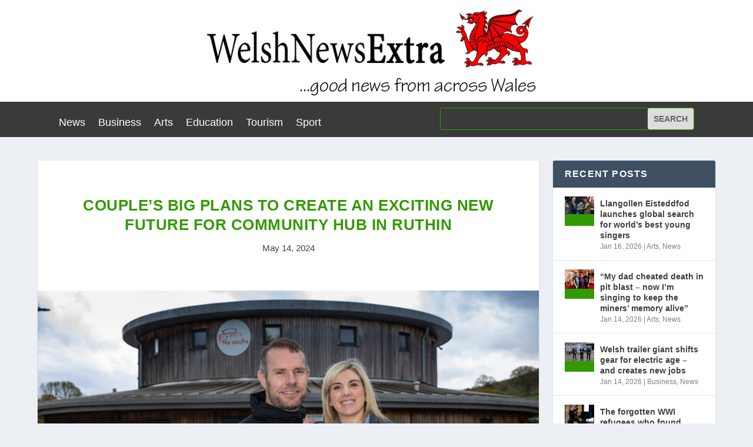

--- FILE ---
content_type: text/html; charset=UTF-8
request_url: https://www.welshnewsextra.com/couples-big-plans-to-create-an-exciting-new-future-for-community-hub-in-ruthin/
body_size: 12978
content:
<!DOCTYPE html>
<html lang="en-GB">
<head>
	<meta charset="UTF-8" />
			
	<meta http-equiv="X-UA-Compatible" content="IE=edge">
	<link rel="pingback" href="https://www.welshnewsextra.com/xmlrpc.php" />

		<!--[if lt IE 9]>
	<script src="https://www.welshnewsextra.com/wp-content/themes/Extra/scripts/ext/html5.js" type="text/javascript"></script>
	<![endif]-->

	<script type="text/javascript">
		document.documentElement.className = 'js';
	</script>
	
	<title>Couple’s big plans to create an exciting new future for community hub in Ruthin | Welsh News Extra</title>
<meta name='robots' content='max-image-preview:large' />
<link rel='dns-prefetch' href='//fonts.googleapis.com' />
<link rel='dns-prefetch' href='//s.w.org' />
<link rel="alternate" type="application/rss+xml" title="Welsh News Extra &raquo; Feed" href="https://www.welshnewsextra.com/feed/" />
<link rel="alternate" type="application/rss+xml" title="Welsh News Extra &raquo; Comments Feed" href="https://www.welshnewsextra.com/comments/feed/" />
		<!-- This site uses the Google Analytics by MonsterInsights plugin v8.10.1 - Using Analytics tracking - https://www.monsterinsights.com/ -->
		<!-- Note: MonsterInsights is not currently configured on this site. The site owner needs to authenticate with Google Analytics in the MonsterInsights settings panel. -->
					<!-- No UA code set -->
				<!-- / Google Analytics by MonsterInsights -->
		<script type="text/javascript">
window._wpemojiSettings = {"baseUrl":"https:\/\/s.w.org\/images\/core\/emoji\/13.1.0\/72x72\/","ext":".png","svgUrl":"https:\/\/s.w.org\/images\/core\/emoji\/13.1.0\/svg\/","svgExt":".svg","source":{"concatemoji":"https:\/\/www.welshnewsextra.com\/wp-includes\/js\/wp-emoji-release.min.js?ver=5.9.12"}};
/*! This file is auto-generated */
!function(e,a,t){var n,r,o,i=a.createElement("canvas"),p=i.getContext&&i.getContext("2d");function s(e,t){var a=String.fromCharCode;p.clearRect(0,0,i.width,i.height),p.fillText(a.apply(this,e),0,0);e=i.toDataURL();return p.clearRect(0,0,i.width,i.height),p.fillText(a.apply(this,t),0,0),e===i.toDataURL()}function c(e){var t=a.createElement("script");t.src=e,t.defer=t.type="text/javascript",a.getElementsByTagName("head")[0].appendChild(t)}for(o=Array("flag","emoji"),t.supports={everything:!0,everythingExceptFlag:!0},r=0;r<o.length;r++)t.supports[o[r]]=function(e){if(!p||!p.fillText)return!1;switch(p.textBaseline="top",p.font="600 32px Arial",e){case"flag":return s([127987,65039,8205,9895,65039],[127987,65039,8203,9895,65039])?!1:!s([55356,56826,55356,56819],[55356,56826,8203,55356,56819])&&!s([55356,57332,56128,56423,56128,56418,56128,56421,56128,56430,56128,56423,56128,56447],[55356,57332,8203,56128,56423,8203,56128,56418,8203,56128,56421,8203,56128,56430,8203,56128,56423,8203,56128,56447]);case"emoji":return!s([10084,65039,8205,55357,56613],[10084,65039,8203,55357,56613])}return!1}(o[r]),t.supports.everything=t.supports.everything&&t.supports[o[r]],"flag"!==o[r]&&(t.supports.everythingExceptFlag=t.supports.everythingExceptFlag&&t.supports[o[r]]);t.supports.everythingExceptFlag=t.supports.everythingExceptFlag&&!t.supports.flag,t.DOMReady=!1,t.readyCallback=function(){t.DOMReady=!0},t.supports.everything||(n=function(){t.readyCallback()},a.addEventListener?(a.addEventListener("DOMContentLoaded",n,!1),e.addEventListener("load",n,!1)):(e.attachEvent("onload",n),a.attachEvent("onreadystatechange",function(){"complete"===a.readyState&&t.readyCallback()})),(n=t.source||{}).concatemoji?c(n.concatemoji):n.wpemoji&&n.twemoji&&(c(n.twemoji),c(n.wpemoji)))}(window,document,window._wpemojiSettings);
</script>
<meta content="Extra v.4.14.7" name="generator"/><style type="text/css">
img.wp-smiley,
img.emoji {
	display: inline !important;
	border: none !important;
	box-shadow: none !important;
	height: 1em !important;
	width: 1em !important;
	margin: 0 0.07em !important;
	vertical-align: -0.1em !important;
	background: none !important;
	padding: 0 !important;
}
</style>
	<link rel='stylesheet' id='wp-block-library-css'  href='https://www.welshnewsextra.com/wp-includes/css/dist/block-library/style.min.css?ver=5.9.12' type='text/css' media='all' />
<link rel='stylesheet' id='wp-components-css'  href='https://www.welshnewsextra.com/wp-includes/css/dist/components/style.min.css?ver=5.9.12' type='text/css' media='all' />
<link rel='stylesheet' id='wp-block-editor-css'  href='https://www.welshnewsextra.com/wp-includes/css/dist/block-editor/style.min.css?ver=5.9.12' type='text/css' media='all' />
<link rel='stylesheet' id='wp-nux-css'  href='https://www.welshnewsextra.com/wp-includes/css/dist/nux/style.min.css?ver=5.9.12' type='text/css' media='all' />
<link rel='stylesheet' id='wp-reusable-blocks-css'  href='https://www.welshnewsextra.com/wp-includes/css/dist/reusable-blocks/style.min.css?ver=5.9.12' type='text/css' media='all' />
<link rel='stylesheet' id='wp-editor-css'  href='https://www.welshnewsextra.com/wp-includes/css/dist/editor/style.min.css?ver=5.9.12' type='text/css' media='all' />
<link rel='stylesheet' id='easy_image_gallery_block-cgb-style-css-css'  href='https://www.welshnewsextra.com/wp-content/plugins/easy-image-gallery/includes/gutenberg-block/dist/blocks.style.build.css?ver=5.9.12' type='text/css' media='all' />
<style id='global-styles-inline-css' type='text/css'>
body{--wp--preset--color--black: #000000;--wp--preset--color--cyan-bluish-gray: #abb8c3;--wp--preset--color--white: #ffffff;--wp--preset--color--pale-pink: #f78da7;--wp--preset--color--vivid-red: #cf2e2e;--wp--preset--color--luminous-vivid-orange: #ff6900;--wp--preset--color--luminous-vivid-amber: #fcb900;--wp--preset--color--light-green-cyan: #7bdcb5;--wp--preset--color--vivid-green-cyan: #00d084;--wp--preset--color--pale-cyan-blue: #8ed1fc;--wp--preset--color--vivid-cyan-blue: #0693e3;--wp--preset--color--vivid-purple: #9b51e0;--wp--preset--gradient--vivid-cyan-blue-to-vivid-purple: linear-gradient(135deg,rgba(6,147,227,1) 0%,rgb(155,81,224) 100%);--wp--preset--gradient--light-green-cyan-to-vivid-green-cyan: linear-gradient(135deg,rgb(122,220,180) 0%,rgb(0,208,130) 100%);--wp--preset--gradient--luminous-vivid-amber-to-luminous-vivid-orange: linear-gradient(135deg,rgba(252,185,0,1) 0%,rgba(255,105,0,1) 100%);--wp--preset--gradient--luminous-vivid-orange-to-vivid-red: linear-gradient(135deg,rgba(255,105,0,1) 0%,rgb(207,46,46) 100%);--wp--preset--gradient--very-light-gray-to-cyan-bluish-gray: linear-gradient(135deg,rgb(238,238,238) 0%,rgb(169,184,195) 100%);--wp--preset--gradient--cool-to-warm-spectrum: linear-gradient(135deg,rgb(74,234,220) 0%,rgb(151,120,209) 20%,rgb(207,42,186) 40%,rgb(238,44,130) 60%,rgb(251,105,98) 80%,rgb(254,248,76) 100%);--wp--preset--gradient--blush-light-purple: linear-gradient(135deg,rgb(255,206,236) 0%,rgb(152,150,240) 100%);--wp--preset--gradient--blush-bordeaux: linear-gradient(135deg,rgb(254,205,165) 0%,rgb(254,45,45) 50%,rgb(107,0,62) 100%);--wp--preset--gradient--luminous-dusk: linear-gradient(135deg,rgb(255,203,112) 0%,rgb(199,81,192) 50%,rgb(65,88,208) 100%);--wp--preset--gradient--pale-ocean: linear-gradient(135deg,rgb(255,245,203) 0%,rgb(182,227,212) 50%,rgb(51,167,181) 100%);--wp--preset--gradient--electric-grass: linear-gradient(135deg,rgb(202,248,128) 0%,rgb(113,206,126) 100%);--wp--preset--gradient--midnight: linear-gradient(135deg,rgb(2,3,129) 0%,rgb(40,116,252) 100%);--wp--preset--duotone--dark-grayscale: url('#wp-duotone-dark-grayscale');--wp--preset--duotone--grayscale: url('#wp-duotone-grayscale');--wp--preset--duotone--purple-yellow: url('#wp-duotone-purple-yellow');--wp--preset--duotone--blue-red: url('#wp-duotone-blue-red');--wp--preset--duotone--midnight: url('#wp-duotone-midnight');--wp--preset--duotone--magenta-yellow: url('#wp-duotone-magenta-yellow');--wp--preset--duotone--purple-green: url('#wp-duotone-purple-green');--wp--preset--duotone--blue-orange: url('#wp-duotone-blue-orange');--wp--preset--font-size--small: 13px;--wp--preset--font-size--medium: 20px;--wp--preset--font-size--large: 36px;--wp--preset--font-size--x-large: 42px;}.has-black-color{color: var(--wp--preset--color--black) !important;}.has-cyan-bluish-gray-color{color: var(--wp--preset--color--cyan-bluish-gray) !important;}.has-white-color{color: var(--wp--preset--color--white) !important;}.has-pale-pink-color{color: var(--wp--preset--color--pale-pink) !important;}.has-vivid-red-color{color: var(--wp--preset--color--vivid-red) !important;}.has-luminous-vivid-orange-color{color: var(--wp--preset--color--luminous-vivid-orange) !important;}.has-luminous-vivid-amber-color{color: var(--wp--preset--color--luminous-vivid-amber) !important;}.has-light-green-cyan-color{color: var(--wp--preset--color--light-green-cyan) !important;}.has-vivid-green-cyan-color{color: var(--wp--preset--color--vivid-green-cyan) !important;}.has-pale-cyan-blue-color{color: var(--wp--preset--color--pale-cyan-blue) !important;}.has-vivid-cyan-blue-color{color: var(--wp--preset--color--vivid-cyan-blue) !important;}.has-vivid-purple-color{color: var(--wp--preset--color--vivid-purple) !important;}.has-black-background-color{background-color: var(--wp--preset--color--black) !important;}.has-cyan-bluish-gray-background-color{background-color: var(--wp--preset--color--cyan-bluish-gray) !important;}.has-white-background-color{background-color: var(--wp--preset--color--white) !important;}.has-pale-pink-background-color{background-color: var(--wp--preset--color--pale-pink) !important;}.has-vivid-red-background-color{background-color: var(--wp--preset--color--vivid-red) !important;}.has-luminous-vivid-orange-background-color{background-color: var(--wp--preset--color--luminous-vivid-orange) !important;}.has-luminous-vivid-amber-background-color{background-color: var(--wp--preset--color--luminous-vivid-amber) !important;}.has-light-green-cyan-background-color{background-color: var(--wp--preset--color--light-green-cyan) !important;}.has-vivid-green-cyan-background-color{background-color: var(--wp--preset--color--vivid-green-cyan) !important;}.has-pale-cyan-blue-background-color{background-color: var(--wp--preset--color--pale-cyan-blue) !important;}.has-vivid-cyan-blue-background-color{background-color: var(--wp--preset--color--vivid-cyan-blue) !important;}.has-vivid-purple-background-color{background-color: var(--wp--preset--color--vivid-purple) !important;}.has-black-border-color{border-color: var(--wp--preset--color--black) !important;}.has-cyan-bluish-gray-border-color{border-color: var(--wp--preset--color--cyan-bluish-gray) !important;}.has-white-border-color{border-color: var(--wp--preset--color--white) !important;}.has-pale-pink-border-color{border-color: var(--wp--preset--color--pale-pink) !important;}.has-vivid-red-border-color{border-color: var(--wp--preset--color--vivid-red) !important;}.has-luminous-vivid-orange-border-color{border-color: var(--wp--preset--color--luminous-vivid-orange) !important;}.has-luminous-vivid-amber-border-color{border-color: var(--wp--preset--color--luminous-vivid-amber) !important;}.has-light-green-cyan-border-color{border-color: var(--wp--preset--color--light-green-cyan) !important;}.has-vivid-green-cyan-border-color{border-color: var(--wp--preset--color--vivid-green-cyan) !important;}.has-pale-cyan-blue-border-color{border-color: var(--wp--preset--color--pale-cyan-blue) !important;}.has-vivid-cyan-blue-border-color{border-color: var(--wp--preset--color--vivid-cyan-blue) !important;}.has-vivid-purple-border-color{border-color: var(--wp--preset--color--vivid-purple) !important;}.has-vivid-cyan-blue-to-vivid-purple-gradient-background{background: var(--wp--preset--gradient--vivid-cyan-blue-to-vivid-purple) !important;}.has-light-green-cyan-to-vivid-green-cyan-gradient-background{background: var(--wp--preset--gradient--light-green-cyan-to-vivid-green-cyan) !important;}.has-luminous-vivid-amber-to-luminous-vivid-orange-gradient-background{background: var(--wp--preset--gradient--luminous-vivid-amber-to-luminous-vivid-orange) !important;}.has-luminous-vivid-orange-to-vivid-red-gradient-background{background: var(--wp--preset--gradient--luminous-vivid-orange-to-vivid-red) !important;}.has-very-light-gray-to-cyan-bluish-gray-gradient-background{background: var(--wp--preset--gradient--very-light-gray-to-cyan-bluish-gray) !important;}.has-cool-to-warm-spectrum-gradient-background{background: var(--wp--preset--gradient--cool-to-warm-spectrum) !important;}.has-blush-light-purple-gradient-background{background: var(--wp--preset--gradient--blush-light-purple) !important;}.has-blush-bordeaux-gradient-background{background: var(--wp--preset--gradient--blush-bordeaux) !important;}.has-luminous-dusk-gradient-background{background: var(--wp--preset--gradient--luminous-dusk) !important;}.has-pale-ocean-gradient-background{background: var(--wp--preset--gradient--pale-ocean) !important;}.has-electric-grass-gradient-background{background: var(--wp--preset--gradient--electric-grass) !important;}.has-midnight-gradient-background{background: var(--wp--preset--gradient--midnight) !important;}.has-small-font-size{font-size: var(--wp--preset--font-size--small) !important;}.has-medium-font-size{font-size: var(--wp--preset--font-size--medium) !important;}.has-large-font-size{font-size: var(--wp--preset--font-size--large) !important;}.has-x-large-font-size{font-size: var(--wp--preset--font-size--x-large) !important;}
</style>
<link rel='stylesheet' id='contact-form-7-css'  href='https://www.welshnewsextra.com/wp-content/plugins/contact-form-7/includes/css/styles.css?ver=5.5.4' type='text/css' media='all' />
<link rel='stylesheet' id='gabfire-widget-css-css'  href='https://www.welshnewsextra.com/wp-content/plugins/gabfire-widget-pack/css/style.css?ver=5.9.12' type='text/css' media='all' />
<link rel='stylesheet' id='extra-fonts-css'  href='https://fonts.googleapis.com/css?family=Open+Sans:300italic,400italic,600italic,700italic,800italic,400,300,600,700,800&#038;subset=latin,latin-ext' type='text/css' media='all' />
<link rel='stylesheet' id='youtube-channel-gallery-css'  href='https://www.welshnewsextra.com/wp-content/plugins/youtube-channel-gallery/styles.css?ver=5.9.12' type='text/css' media='all' />
<link rel='stylesheet' id='jquery.magnific-popup-css'  href='https://www.welshnewsextra.com/wp-content/plugins/youtube-channel-gallery/magnific-popup.css?ver=5.9.12' type='text/css' media='all' />
<link rel='stylesheet' id='easy-image-gallery-css'  href='https://www.welshnewsextra.com/wp-content/plugins/easy-image-gallery/includes/css/easy-image-gallery.css?ver=1.2' type='text/css' media='screen' />
<link rel='stylesheet' id='pretty-photo-css'  href='https://www.welshnewsextra.com/wp-content/plugins/easy-image-gallery/includes/lib/prettyphoto/prettyPhoto.css?ver=1.2' type='text/css' media='screen' />
<link rel='stylesheet' id='extra-style-css'  href='https://www.welshnewsextra.com/wp-content/themes/Extra/style-static.min.css?ver=4.14.7' type='text/css' media='all' />
<script type='text/javascript' src='https://www.welshnewsextra.com/wp-includes/js/jquery/jquery.min.js?ver=3.6.0' id='jquery-core-js'></script>
<script type='text/javascript' src='https://www.welshnewsextra.com/wp-includes/js/jquery/jquery-migrate.min.js?ver=3.3.2' id='jquery-migrate-js'></script>
<link rel="https://api.w.org/" href="https://www.welshnewsextra.com/wp-json/" /><link rel="alternate" type="application/json" href="https://www.welshnewsextra.com/wp-json/wp/v2/posts/18987" /><link rel="EditURI" type="application/rsd+xml" title="RSD" href="https://www.welshnewsextra.com/xmlrpc.php?rsd" />
<link rel="wlwmanifest" type="application/wlwmanifest+xml" href="https://www.welshnewsextra.com/wp-includes/wlwmanifest.xml" /> 
<meta name="generator" content="WordPress 5.9.12" />
<link rel="canonical" href="https://www.welshnewsextra.com/couples-big-plans-to-create-an-exciting-new-future-for-community-hub-in-ruthin/" />
<link rel='shortlink' href='https://www.welshnewsextra.com/?p=18987' />
<link rel="alternate" type="application/json+oembed" href="https://www.welshnewsextra.com/wp-json/oembed/1.0/embed?url=https%3A%2F%2Fwww.welshnewsextra.com%2Fcouples-big-plans-to-create-an-exciting-new-future-for-community-hub-in-ruthin%2F" />
<link rel="alternate" type="text/xml+oembed" href="https://www.welshnewsextra.com/wp-json/oembed/1.0/embed?url=https%3A%2F%2Fwww.welshnewsextra.com%2Fcouples-big-plans-to-create-an-exciting-new-future-for-community-hub-in-ruthin%2F&#038;format=xml" />
<script>
jQuery(document).ready(function(){
jQuery("html").attr("xmlns:og","http://opengraphprotocol.org/schema/");
});
</script>
			<meta property="og:type" content="article" />
		<meta property="og:title" content="Couple’s big plans to create an exciting new future for community hub in Ruthin" />
		<meta property="og:site_name" content="Welsh News Extra" />
		<meta property='og:url' content="https://www.welshnewsextra.com/couples-big-plans-to-create-an-exciting-new-future-for-community-hub-in-ruthin/" />
		<meta name="og:author" content="Gareth" />
			<meta name="viewport" content="width=device-width, initial-scale=1.0, maximum-scale=1.0, user-scalable=1" /><style id="sccss">body,
button,
input,
select,
textarea {
	color: #404040;
	font-family: Arial, Helvetica, sans-serif;
	font-size: 16px;
	font-size: 1.6rem;
	line-height: 1.5;
}



.main-navigation {
    clear: both;
	display: block;
    float: left;
	width: 100%;
	font-family: Arial, Helvetica, sans-serif;
   
}



h1, h2, h3, h4, h5, h6 {
    clear: both;
    font-family: Arial, Helvetica, sans-serif;
}


.site-branding h1.site-title{
	margin: 0px 0px;
	font-size: 36px;
	font-weight: 700;
	text-transform: none;
}


.flex-caption h2{

	display: inline-block;
	padding: 10px 20px;
	color: #339900;
	font-size: 18px;
	text-transform: none;
	font-weight: 900;
	margin: 0px;

}



.pages-header h1{
	margin: 0px;
	font-size: 20px;
	color: #222;
	text-transform: none;
}



.entry-header .entry-meta{
	margin: 10px 0px 0px 0px;
	font-size: 12px;
	text-transform: none;
	color: #777;
}


ul.tabnav li{
	list-style: none;
	float: left;
	width: 33%;
	text-align: center;
	line-height: 50px;
	font-size: 14px;
	font-weight: 700;
	text-transform: none;
}





h1.widget-title, h3.sidetitl {
	background: #4B3F57;
    font-size: 14px;
 	color:#fff;
 	height: 50px;
 	font-weight: 900;
 	text-transform: none;
 	margin-bottom: 20px;
 	line-height: 50px;
 	padding-left: 20px;
}




ol.comment-list li .reply {
    color: #fff;
    font-size: 12px;
    position: absolute;
    right: 0px;
    top:15px;
    text-transform: none;
    background: #4b3f57;
    padding: 3px 10px;
    
}



h3.bothead{
    font-size: 16px;
    padding: 0px 0px;
	color:#eee;
	margin-bottom: 30px;
	text-transform: none;
	font-weight: 900;
		}


img {max-width:100%}

.main-menu {
    background: none repeat scroll 0 0 #53534c;
    height: 50px;
}


.main-navigation ul > li a:link, .main-navigation ul > li a:visited {
    color: #ffffff;
    padding: 14px 15px;
    font-family: Arial, Helvetica, sans-serif;
    font-size: 20px;
}



#bottom {
    background: none repeat scroll 0 0 #e2eef4;
    padding: 30px 0 40px;
}



.fcred, .fcred a {
    color: #53534c !important;
}


ul.tabnav li a{
	color: #afb0a9;
}

.tab-content {
    background: none repeat scroll 0 0 #e2eef4;
    padding: 0 0 0 5px;
}


.entry-header h1.entry-title {
    color: #339900;
    font-size: 30px;
    font-weight: 900;
    margin: 0;
}


.entry-header h1.entry-title a:link, .entry-header h1.entry-title a:visited {
    color: #339900;
}
</style><link rel="stylesheet" id="et-extra-customizer-global-cached-inline-styles" href="https://www.welshnewsextra.com/wp-content/et-cache/global/et-extra-customizer-global.min.css?ver=1768474590" /><link rel="stylesheet" id="et-core-unified-tb-16335-tb-16360-18987-cached-inline-styles" href="https://www.welshnewsextra.com/wp-content/et-cache/18987/et-core-unified-tb-16335-tb-16360-18987.min.css?ver=1768501222" /></head>
<body data-rsssl=1 class="post-template-default single single-post postid-18987 single-format-standard et-tb-has-template et-tb-has-header et-tb-has-footer do-etfw et_extra et_fixed_nav et_pb_gutters3 et_primary_nav_dropdown_animation_Default et_secondary_nav_dropdown_animation_Default with_sidebar with_sidebar_right et_includes_sidebar et-db">
	<svg xmlns="http://www.w3.org/2000/svg" viewBox="0 0 0 0" width="0" height="0" focusable="false" role="none" style="visibility: hidden; position: absolute; left: -9999px; overflow: hidden;" ><defs><filter id="wp-duotone-dark-grayscale"><feColorMatrix color-interpolation-filters="sRGB" type="matrix" values=" .299 .587 .114 0 0 .299 .587 .114 0 0 .299 .587 .114 0 0 .299 .587 .114 0 0 " /><feComponentTransfer color-interpolation-filters="sRGB" ><feFuncR type="table" tableValues="0 0.498039215686" /><feFuncG type="table" tableValues="0 0.498039215686" /><feFuncB type="table" tableValues="0 0.498039215686" /><feFuncA type="table" tableValues="1 1" /></feComponentTransfer><feComposite in2="SourceGraphic" operator="in" /></filter></defs></svg><svg xmlns="http://www.w3.org/2000/svg" viewBox="0 0 0 0" width="0" height="0" focusable="false" role="none" style="visibility: hidden; position: absolute; left: -9999px; overflow: hidden;" ><defs><filter id="wp-duotone-grayscale"><feColorMatrix color-interpolation-filters="sRGB" type="matrix" values=" .299 .587 .114 0 0 .299 .587 .114 0 0 .299 .587 .114 0 0 .299 .587 .114 0 0 " /><feComponentTransfer color-interpolation-filters="sRGB" ><feFuncR type="table" tableValues="0 1" /><feFuncG type="table" tableValues="0 1" /><feFuncB type="table" tableValues="0 1" /><feFuncA type="table" tableValues="1 1" /></feComponentTransfer><feComposite in2="SourceGraphic" operator="in" /></filter></defs></svg><svg xmlns="http://www.w3.org/2000/svg" viewBox="0 0 0 0" width="0" height="0" focusable="false" role="none" style="visibility: hidden; position: absolute; left: -9999px; overflow: hidden;" ><defs><filter id="wp-duotone-purple-yellow"><feColorMatrix color-interpolation-filters="sRGB" type="matrix" values=" .299 .587 .114 0 0 .299 .587 .114 0 0 .299 .587 .114 0 0 .299 .587 .114 0 0 " /><feComponentTransfer color-interpolation-filters="sRGB" ><feFuncR type="table" tableValues="0.549019607843 0.988235294118" /><feFuncG type="table" tableValues="0 1" /><feFuncB type="table" tableValues="0.717647058824 0.254901960784" /><feFuncA type="table" tableValues="1 1" /></feComponentTransfer><feComposite in2="SourceGraphic" operator="in" /></filter></defs></svg><svg xmlns="http://www.w3.org/2000/svg" viewBox="0 0 0 0" width="0" height="0" focusable="false" role="none" style="visibility: hidden; position: absolute; left: -9999px; overflow: hidden;" ><defs><filter id="wp-duotone-blue-red"><feColorMatrix color-interpolation-filters="sRGB" type="matrix" values=" .299 .587 .114 0 0 .299 .587 .114 0 0 .299 .587 .114 0 0 .299 .587 .114 0 0 " /><feComponentTransfer color-interpolation-filters="sRGB" ><feFuncR type="table" tableValues="0 1" /><feFuncG type="table" tableValues="0 0.278431372549" /><feFuncB type="table" tableValues="0.592156862745 0.278431372549" /><feFuncA type="table" tableValues="1 1" /></feComponentTransfer><feComposite in2="SourceGraphic" operator="in" /></filter></defs></svg><svg xmlns="http://www.w3.org/2000/svg" viewBox="0 0 0 0" width="0" height="0" focusable="false" role="none" style="visibility: hidden; position: absolute; left: -9999px; overflow: hidden;" ><defs><filter id="wp-duotone-midnight"><feColorMatrix color-interpolation-filters="sRGB" type="matrix" values=" .299 .587 .114 0 0 .299 .587 .114 0 0 .299 .587 .114 0 0 .299 .587 .114 0 0 " /><feComponentTransfer color-interpolation-filters="sRGB" ><feFuncR type="table" tableValues="0 0" /><feFuncG type="table" tableValues="0 0.647058823529" /><feFuncB type="table" tableValues="0 1" /><feFuncA type="table" tableValues="1 1" /></feComponentTransfer><feComposite in2="SourceGraphic" operator="in" /></filter></defs></svg><svg xmlns="http://www.w3.org/2000/svg" viewBox="0 0 0 0" width="0" height="0" focusable="false" role="none" style="visibility: hidden; position: absolute; left: -9999px; overflow: hidden;" ><defs><filter id="wp-duotone-magenta-yellow"><feColorMatrix color-interpolation-filters="sRGB" type="matrix" values=" .299 .587 .114 0 0 .299 .587 .114 0 0 .299 .587 .114 0 0 .299 .587 .114 0 0 " /><feComponentTransfer color-interpolation-filters="sRGB" ><feFuncR type="table" tableValues="0.780392156863 1" /><feFuncG type="table" tableValues="0 0.949019607843" /><feFuncB type="table" tableValues="0.352941176471 0.470588235294" /><feFuncA type="table" tableValues="1 1" /></feComponentTransfer><feComposite in2="SourceGraphic" operator="in" /></filter></defs></svg><svg xmlns="http://www.w3.org/2000/svg" viewBox="0 0 0 0" width="0" height="0" focusable="false" role="none" style="visibility: hidden; position: absolute; left: -9999px; overflow: hidden;" ><defs><filter id="wp-duotone-purple-green"><feColorMatrix color-interpolation-filters="sRGB" type="matrix" values=" .299 .587 .114 0 0 .299 .587 .114 0 0 .299 .587 .114 0 0 .299 .587 .114 0 0 " /><feComponentTransfer color-interpolation-filters="sRGB" ><feFuncR type="table" tableValues="0.650980392157 0.403921568627" /><feFuncG type="table" tableValues="0 1" /><feFuncB type="table" tableValues="0.447058823529 0.4" /><feFuncA type="table" tableValues="1 1" /></feComponentTransfer><feComposite in2="SourceGraphic" operator="in" /></filter></defs></svg><svg xmlns="http://www.w3.org/2000/svg" viewBox="0 0 0 0" width="0" height="0" focusable="false" role="none" style="visibility: hidden; position: absolute; left: -9999px; overflow: hidden;" ><defs><filter id="wp-duotone-blue-orange"><feColorMatrix color-interpolation-filters="sRGB" type="matrix" values=" .299 .587 .114 0 0 .299 .587 .114 0 0 .299 .587 .114 0 0 .299 .587 .114 0 0 " /><feComponentTransfer color-interpolation-filters="sRGB" ><feFuncR type="table" tableValues="0.0980392156863 1" /><feFuncG type="table" tableValues="0 0.662745098039" /><feFuncB type="table" tableValues="0.847058823529 0.419607843137" /><feFuncA type="table" tableValues="1 1" /></feComponentTransfer><feComposite in2="SourceGraphic" operator="in" /></filter></defs></svg><div id="page-container" class="page-container">
<div id="et-boc" class="et-boc">
			
		<header class="et-l et-l--header">
			<div class="et_builder_inner_content et_pb_gutters3">
		<div class="et_pb_section et_pb_section_0_tb_header et_section_regular" >
				
				
				
				
					<div class="et_pb_row et_pb_row_0_tb_header">
				<div class="et_pb_column et_pb_column_4_4 et_pb_column_0_tb_header  et_pb_css_mix_blend_mode_passthrough et-last-child">
				
				
				<div class="et_pb_module et_pb_image et_pb_image_0_tb_header">
				
				
				<a href="https://www.welshnewsextra.com/"><span class="et_pb_image_wrap "><img loading="lazy" width="600" height="173" src="https://www.welshnewsextra.com/wp-content/uploads/2014/11/logo10.png" alt="" title="logo10" srcset="https://www.welshnewsextra.com/wp-content/uploads/2014/11/logo10.png 600w, https://www.welshnewsextra.com/wp-content/uploads/2014/11/logo10-300x86.png 300w" sizes="(max-width: 600px) 100vw, 600px" class="wp-image-113" /></span></a>
			</div>
			</div>
				
				
			</div>
				
				
			</div><div class="et_pb_section et_pb_section_1_tb_header et_pb_with_background et_section_regular" >
				
				
				
				
					<div class="et_pb_row et_pb_row_1_tb_header et_pb_gutters1 et_pb_row--with-menu">
				<div class="et_pb_column et_pb_column_3_5 et_pb_column_1_tb_header  et_pb_css_mix_blend_mode_passthrough et_pb_column--with-menu">
				
				
				<div class="et_pb_module et_pb_menu et_pb_menu_0_tb_header et_pb_bg_layout_light  et_pb_text_align_left et_dropdown_animation_fade et_pb_menu--without-logo et_pb_menu--style-left_aligned">
					
					
					<div class="et_pb_menu_inner_container clearfix">
						
						<div class="et_pb_menu__wrap">
							<div class="et_pb_menu__menu">
								<nav class="et-menu-nav"><ul id="menu-homepage" class="et-menu nav"><li class="et_pb_menu_page_id-2 menu-item menu-item-type-taxonomy menu-item-object-category current-post-ancestor current-menu-parent current-post-parent menu-item-27"><a href="https://www.welshnewsextra.com/category/news/">News</a></li>
<li class="et_pb_menu_page_id-4 menu-item menu-item-type-taxonomy menu-item-object-category current-post-ancestor current-menu-parent current-post-parent menu-item-28"><a href="https://www.welshnewsextra.com/category/business/">Business</a></li>
<li class="et_pb_menu_page_id-3 menu-item menu-item-type-taxonomy menu-item-object-category menu-item-29"><a href="https://www.welshnewsextra.com/category/arts/">Arts</a></li>
<li class="et_pb_menu_page_id-7 menu-item menu-item-type-taxonomy menu-item-object-category menu-item-30"><a href="https://www.welshnewsextra.com/category/education/">Education</a></li>
<li class="et_pb_menu_page_id-6 menu-item menu-item-type-taxonomy menu-item-object-category menu-item-33"><a href="https://www.welshnewsextra.com/category/tourism/">Tourism</a></li>
<li class="et_pb_menu_page_id-8 menu-item menu-item-type-taxonomy menu-item-object-category menu-item-32"><a href="https://www.welshnewsextra.com/category/sport/">Sport</a></li>
</ul></nav>
							</div>
							
							
							<div class="et_mobile_nav_menu">
				<div class="mobile_nav closed">
					<span class="mobile_menu_bar"></span>
				</div>
			</div>
						</div>
						
					</div>
				</div>
			</div><div class="et_pb_column et_pb_column_2_5 et_pb_column_2_tb_header  et_pb_css_mix_blend_mode_passthrough et-last-child">
				
				
				<div class="et_pb_module et_pb_search et_pb_search_0_tb_header  et_pb_text_align_left et_pb_bg_layout_light">
				
				
				<form role="search" method="get" class="et_pb_searchform" action="https://www.welshnewsextra.com/">
					<div>
						<label class="screen-reader-text" for="s">Search for:</label>
						<input type="text" name="s" placeholder="" class="et_pb_s" />
						<input type="hidden" name="et_pb_searchform_submit" value="et_search_proccess" />
						
						<input type="hidden" name="et_pb_include_posts" value="yes" />
						<input type="hidden" name="et_pb_include_pages" value="yes" />
						<input type="submit" value="Search" class="et_pb_searchsubmit">
					</div>
				</form>
			</div>
			</div>
				
				
			</div>
				
				
			</div>		</div>
	</header>
	<div id="main-content">
		<div class="container">
		<div id="content-area" class="clearfix">
			<div class="et_pb_extra_column_main">
																<article id="post-18987" class="module single-post-module post-18987 post type-post status-publish format-standard has-post-thumbnail hentry category-business category-community category-news et-has-post-format-content et_post_format-et-post-format-standard">
														<div class="post-header">
								<h1 class="entry-title">Couple’s big plans to create an exciting new future for community hub in Ruthin</h1>
								<div class="post-meta vcard">
									<p><span class="updated">May 14, 2024</span></p>
								</div>
							</div>
							
														<div class="post-thumbnail header">
								<img src="https://www.welshnewsextra.com/wp-content/uploads/2024/05/30-4-24-the-centre1-1280x640.jpg" alt="Couple’s big plans to create an exciting new future for community hub in Ruthin" />							</div>
							
														
							<div class="post-wrap">
															<div class="post-content entry-content">
									<iframe src="https://www.facebook.com/plugins/like.php?locale=en_US&href=https%3A%2F%2Fwww.welshnewsextra.com%2Fcouples-big-plans-to-create-an-exciting-new-future-for-community-hub-in-ruthin%2F&amp;layout=standard&amp;show-faces=false&amp;width=450&amp;action=like&amp;colorscheme=light" scrolling="no" frameborder="0" allowTransparency="true" style="border:none; overflow:hidden; width:450px; height:50px"></iframe><br/><p>An all action husband and wife team are breathing new life into an important community hub in Ruthin.</p>
<p>Paul and Katie Edwards have big plans for their new business venture after taking over the tenancy of The Centre in the Llanfwrog area of the town.</p>
<p>The main building is at the heart of a sports complex which also includes football pitches, a golf driving range, footgolf, tennis courts and crown green bowling.</p>
<p>Personal trainer Paul has been holding fitness classes there for the past eight years.</p>
<p>He and Katie are now on a mission to reinvigorate The Centre after Covid caused a big downturn in its fortunes.</p>
<p>The couple, who have two children,  have received a ringing endorsement from the Pendine Arts and Community Trust (PACT) which was established to support arts and community activities by Mario Kreft MBE and his wife, Gill, the owners of the Pendine Park care organisation, who live down the road in Denbigh.</p>
<p>The site, including the building, is owned by a community interest company, the Llanfwrog Community Association, and leased to Denbighshire County Council, with the various sporting activities being operated by different tenants.</p>
<p>Paul said: “I was a bit sceptical when we were first offered the chance to take over the main hub of the site but, after thinking about it, I realised that we could hopefully unlock  the potential to develop The Centre to get the place buzzing again.</p>
<p>“We have a licensed bar and can provide catering so it’s perfect to hire for a whole range of functions, from Christenings, weddings, funeral teas and children’s parties, as well as classes of all descriptions.</p>
<p>“We’ve already got a new mother and toddler group meeting here every week and there is scope to develop the café here which can also be used by people taking part in the various sports happening on site.</p>
<p>“Part of our role is managing 16 allotments which are rented out annually to local gardeners of the public as well as the community garden that is open to the  public.</p>
<p>“As well as training around 40 individual clients, Paul has 200 or so people coming to his classes at The Centre every week.</p>
<p>“There are also meeting rooms and conferencing facilities upstairs so is a community hub in the true sense of word.</p>
<p>“We’re hugely grateful to Mario and Gill for supporting us and helping us to promote our venture via PACT.”</p>
<p>It was a sentiment endorsed by wife Katie, who works part time for a children’s mental health charity.</p>
<p>She said: “The Centre suffered quite a bit during Covid and I think things fell and people forgot what brilliant facilities we have here.</p>
<p>“We’re within walking distance from Ruthin and we have a woodland area and benches as well as the café which is currently unmanned most of the time with vending machines for drinks and snacks.</p>
<p>“There’s lots for all the family to do, including a little climbing frame and a play area for children, so you can come and have a picnic and meet your friends.</p>
<p>“We want to try to do some family fun evenings and things like that, provide some entertainment and get everyone down here.</p>
<p>“We just need to get The Centre back on the map so that people know we’re here.”</p>
<p>Rod Bowden, a trustee of the Llanfwrog Community Association, was delighted that Paul and Katie had taken over the tenancy of The Centre.</p>
<p>He said: “We got hammered during Covid and but for the grants from the local authority we would have gone under.</p>
<p>“But things are looking up and we’re delighted that Paul and Katie are now running The Centre and are bringing new ideas and energy to give it a sustainable future.</p>
<p>“There’s great potential here and this is a new beginning.”</p>
<p>Gill Kreft wished Paul and Katie all the best in getting the new venture off the ground.</p>
<p>She said: “Like Paul and Katie’s business, Pendine is very much a community focused organisation and what they are aiming to achieve here chimes perfectly with our ethos because health and wellbeing enriches lives.</p>
<p>“I am sure that, thanks to the verve, drive and commitment being shown by Paul and Katie, that The Centre will once again provide a heartbeat  for the whole community in this part of the Vale of Clwyd.”</p>
<p><strong>Anybody wanting to hire the centre should contact Paul and Katie by emailing them at  </strong><a href="mailto:theruthincentre@hotmail.com"><strong>theruthincentre@hotmail.com</strong></a> <strong>or by ringing them on 07900 977364</strong></p>
																	</div>
														</div>
														<div class="post-footer">
								<div class="social-icons ed-social-share-icons">
									<p class="share-title">Share:</p>
									
		
		
		
		
		
		
		
		
		
		<a href="http://www.facebook.com/sharer.php?u=https://www.welshnewsextra.com/couples-big-plans-to-create-an-exciting-new-future-for-community-hub-in-ruthin/&#038;t=Couple%E2%80%99s%20big%20plans%20to%20create%20an%20exciting%20new%20future%20for%20community%20hub%20in%20Ruthin" class="social-share-link" title="Share &quot;Couple’s big plans to create an exciting new future for community hub in Ruthin&quot; via Facebook" data-network-name="facebook" data-share-title="Couple’s big plans to create an exciting new future for community hub in Ruthin" data-share-url="https://www.welshnewsextra.com/couples-big-plans-to-create-an-exciting-new-future-for-community-hub-in-ruthin/">
				<span class="et-extra-icon et-extra-icon-facebook et-extra-icon-background-hover" ></span>
			</a><a href="http://twitter.com/intent/tweet?text=Couple%E2%80%99s%20big%20plans%20to%20create%20an%20exciting%20new%20future%20for%20community%20hub%20in%20Ruthin%20https://www.welshnewsextra.com/couples-big-plans-to-create-an-exciting-new-future-for-community-hub-in-ruthin/" class="social-share-link" title="Share &quot;Couple’s big plans to create an exciting new future for community hub in Ruthin&quot; via Twitter" data-network-name="twitter" data-share-title="Couple’s big plans to create an exciting new future for community hub in Ruthin" data-share-url="https://www.welshnewsextra.com/couples-big-plans-to-create-an-exciting-new-future-for-community-hub-in-ruthin/">
				<span class="et-extra-icon et-extra-icon-twitter et-extra-icon-background-hover" ></span>
			</a><a href="https://plus.google.com/share?url=https://www.welshnewsextra.com/couples-big-plans-to-create-an-exciting-new-future-for-community-hub-in-ruthin/&#038;t=Couple%E2%80%99s%20big%20plans%20to%20create%20an%20exciting%20new%20future%20for%20community%20hub%20in%20Ruthin" class="social-share-link" title="Share &quot;Couple’s big plans to create an exciting new future for community hub in Ruthin&quot; via Google +" data-network-name="googleplus" data-share-title="Couple’s big plans to create an exciting new future for community hub in Ruthin" data-share-url="https://www.welshnewsextra.com/couples-big-plans-to-create-an-exciting-new-future-for-community-hub-in-ruthin/">
				<span class="et-extra-icon et-extra-icon-googleplus et-extra-icon-background-hover" ></span>
			</a><a href="https://www.tumblr.com/share?v=3&#038;u=https://www.welshnewsextra.com/couples-big-plans-to-create-an-exciting-new-future-for-community-hub-in-ruthin/&#038;t=Couple%E2%80%99s%20big%20plans%20to%20create%20an%20exciting%20new%20future%20for%20community%20hub%20in%20Ruthin" class="social-share-link" title="Share &quot;Couple’s big plans to create an exciting new future for community hub in Ruthin&quot; via Tumblr" data-network-name="tumblr" data-share-title="Couple’s big plans to create an exciting new future for community hub in Ruthin" data-share-url="https://www.welshnewsextra.com/couples-big-plans-to-create-an-exciting-new-future-for-community-hub-in-ruthin/">
				<span class="et-extra-icon et-extra-icon-tumblr et-extra-icon-background-hover" ></span>
			</a><a href="http://www.pinterest.com/pin/create/button/?url=https://www.welshnewsextra.com/couples-big-plans-to-create-an-exciting-new-future-for-community-hub-in-ruthin/&#038;description=Couple%E2%80%99s%20big%20plans%20to%20create%20an%20exciting%20new%20future%20for%20community%20hub%20in%20Ruthin&#038;media=https://www.welshnewsextra.com/wp-content/uploads/2024/05/30-4-24-the-centre1-150x150.jpg" class="social-share-link" title="Share &quot;Couple’s big plans to create an exciting new future for community hub in Ruthin&quot; via Pinterest" data-network-name="pinterest" data-share-title="Couple’s big plans to create an exciting new future for community hub in Ruthin" data-share-url="https://www.welshnewsextra.com/couples-big-plans-to-create-an-exciting-new-future-for-community-hub-in-ruthin/">
				<span class="et-extra-icon et-extra-icon-pinterest et-extra-icon-background-hover" ></span>
			</a><a href="http://www.linkedin.com/shareArticle?mini=true&#038;url=https://www.welshnewsextra.com/couples-big-plans-to-create-an-exciting-new-future-for-community-hub-in-ruthin/&#038;title=Couple%E2%80%99s%20big%20plans%20to%20create%20an%20exciting%20new%20future%20for%20community%20hub%20in%20Ruthin" class="social-share-link" title="Share &quot;Couple’s big plans to create an exciting new future for community hub in Ruthin&quot; via LinkedIn" data-network-name="linkedin" data-share-title="Couple’s big plans to create an exciting new future for community hub in Ruthin" data-share-url="https://www.welshnewsextra.com/couples-big-plans-to-create-an-exciting-new-future-for-community-hub-in-ruthin/">
				<span class="et-extra-icon et-extra-icon-linkedin et-extra-icon-background-hover" ></span>
			</a><a href="https://bufferapp.com/add?url=https://www.welshnewsextra.com/couples-big-plans-to-create-an-exciting-new-future-for-community-hub-in-ruthin/&#038;title=Couple%E2%80%99s%20big%20plans%20to%20create%20an%20exciting%20new%20future%20for%20community%20hub%20in%20Ruthin" class="social-share-link" title="Share &quot;Couple’s big plans to create an exciting new future for community hub in Ruthin&quot; via Buffer" data-network-name="buffer" data-share-title="Couple’s big plans to create an exciting new future for community hub in Ruthin" data-share-url="https://www.welshnewsextra.com/couples-big-plans-to-create-an-exciting-new-future-for-community-hub-in-ruthin/">
				<span class="et-extra-icon et-extra-icon-buffer et-extra-icon-background-hover" ></span>
			</a><a href="http://www.stumbleupon.com/badge?url=https://www.welshnewsextra.com/couples-big-plans-to-create-an-exciting-new-future-for-community-hub-in-ruthin/&#038;title=Couple%E2%80%99s%20big%20plans%20to%20create%20an%20exciting%20new%20future%20for%20community%20hub%20in%20Ruthin" class="social-share-link" title="Share &quot;Couple’s big plans to create an exciting new future for community hub in Ruthin&quot; via Stumbleupon" data-network-name="stumbleupon" data-share-title="Couple’s big plans to create an exciting new future for community hub in Ruthin" data-share-url="https://www.welshnewsextra.com/couples-big-plans-to-create-an-exciting-new-future-for-community-hub-in-ruthin/">
				<span class="et-extra-icon et-extra-icon-stumbleupon et-extra-icon-background-hover" ></span>
			</a><a href="#" class="social-share-link" title="Share &quot;Couple’s big plans to create an exciting new future for community hub in Ruthin&quot; via Email" data-network-name="basic_email" data-share-title="Couple’s big plans to create an exciting new future for community hub in Ruthin" data-share-url="https://www.welshnewsextra.com/couples-big-plans-to-create-an-exciting-new-future-for-community-hub-in-ruthin/">
				<span class="et-extra-icon et-extra-icon-basic_email et-extra-icon-background-hover" ></span>
			</a><a href="#" class="social-share-link" title="Share &quot;Couple’s big plans to create an exciting new future for community hub in Ruthin&quot; via Print" data-network-name="basic_print" data-share-title="Couple’s big plans to create an exciting new future for community hub in Ruthin" data-share-url="https://www.welshnewsextra.com/couples-big-plans-to-create-an-exciting-new-future-for-community-hub-in-ruthin/">
				<span class="et-extra-icon et-extra-icon-basic_print et-extra-icon-background-hover" ></span>
			</a>								</div>
																<style type="text/css" id="rating-stars">
									.post-footer .rating-stars #rated-stars img.star-on,
									.post-footer .rating-stars #rating-stars img.star-on {
										background-color: #8e6ecf;
									}
								</style>
							</div>

																				</article>

						<nav class="post-nav">
							<div class="nav-links clearfix">
								<div class="nav-link nav-link-prev">
									<a href="https://www.welshnewsextra.com/sweet-taste-of-success-for-welsh-honey-and-rosemary-pork-burger-thats-crowned-the-best-in-britain/" rel="prev"><span class="button">Previous</span><span class="title">Sweet taste of success for Welsh honey and rosemary pork burger that’s crowned the best in Britain</span></a>								</div>
								<div class="nav-link nav-link-next">
									<a href="https://www.welshnewsextra.com/film-star-rhys-ifans-and-weather-presenter-derek-brockway-salute-pioneering-music-project-transforming-childrens-lives/" rel="next"><span class="button">Next</span><span class="title">Film star Rhys Ifans and weather presenter Derek Brockway salute pioneering music project transforming children’s lives</span></a>								</div>
							</div>
						</nav>
						
												<div class="et_extra_other_module related-posts">
							<div class="related-posts-header">
								<h3>Related Posts</h3>
							</div>
							<div class="related-posts-content clearfix">
																<div class="related-post">
									<div class="featured-image"><a href="https://www.welshnewsextra.com/ladies-and-gents-take-to-the-road-to-raise-funds-for-health-charities/" title="Ladies and gents take to the road to raise funds for health charities" class="post-thumbnail">
				<img src="https://www.welshnewsextra.com/wp-content/uploads/2017/09/Terry.jpg" alt="Ladies and gents take to the road to raise funds for health charities" /><span class="et_pb_extra_overlay"></span>
			</a></div>
									<h4 class="title"><a href="https://www.welshnewsextra.com/ladies-and-gents-take-to-the-road-to-raise-funds-for-health-charities/">Ladies and gents take to the road to raise funds for health charities</a></h4>
									<p class="date"><span class="updated">September 20, 2017</span></p>
								</div>
																<div class="related-post">
									<div class="featured-image"><a href="https://www.welshnewsextra.com/racing-is-in-the-blood-for-engineer-jamie-who-is-gearing-up-for-the-new-season/" title="Racing is in the blood for engineer Jamie who is gearing up for the new season" class="post-thumbnail">
				<img src="https://www.welshnewsextra.com/wp-content/uploads/2017/11/1910TDC-Buggy03.jpg" alt="Racing is in the blood for engineer Jamie who is gearing up for the new season" /><span class="et_pb_extra_overlay"></span>
			</a></div>
									<h4 class="title"><a href="https://www.welshnewsextra.com/racing-is-in-the-blood-for-engineer-jamie-who-is-gearing-up-for-the-new-season/">Racing is in the blood for engineer Jamie who is gearing up for the new season</a></h4>
									<p class="date"><span class="updated">November 17, 2017</span></p>
								</div>
																<div class="related-post">
									<div class="featured-image"><a href="https://www.welshnewsextra.com/ali-shrugs-off-fear-of-heights-and-dedicates-wing-walk-to-brave-cousin-weeksy/" title="Ali shrugs off fear of heights and dedicates wing walk to brave cousin, Weeksy" class="post-thumbnail">
				<img src="https://www.welshnewsextra.com/wp-content/uploads/2021/08/image14-151-440x264.jpg" alt="Ali shrugs off fear of heights and dedicates wing walk to brave cousin, Weeksy" /><span class="et_pb_extra_overlay"></span>
			</a></div>
									<h4 class="title"><a href="https://www.welshnewsextra.com/ali-shrugs-off-fear-of-heights-and-dedicates-wing-walk-to-brave-cousin-weeksy/">Ali shrugs off fear of heights and dedicates wing walk to brave cousin, Weeksy</a></h4>
									<p class="date"><span class="updated">August 12, 2021</span></p>
								</div>
																<div class="related-post">
									<div class="featured-image"><a href="https://www.welshnewsextra.com/one-in-a-million-nurse-maggie-vows-to-carry-on-after-reaching-70/" title="“One in a million nurse” Maggie vows to carry on after reaching 70" class="post-thumbnail">
				<img src="https://www.welshnewsextra.com/wp-content/uploads/2023/01/14-12-22-Maggie-Langford.-1-440x264.jpg" alt="“One in a million nurse” Maggie vows to carry on after reaching 70" /><span class="et_pb_extra_overlay"></span>
			</a></div>
									<h4 class="title"><a href="https://www.welshnewsextra.com/one-in-a-million-nurse-maggie-vows-to-carry-on-after-reaching-70/">“One in a million nurse” Maggie vows to carry on after reaching 70</a></h4>
									<p class="date"><span class="updated">January 10, 2023</span></p>
								</div>
																							</div>
						</div>
										
							</div><!-- /.et_pb_extra_column.et_pb_extra_column_main -->

			<div class="et_pb_extra_column_sidebar">
			<div id="et-recent-posts-2" class="et_pb_widget widget_et_recent_entries">		<h4 class="widgettitle">Recent Posts</h4>		<ul class="widget_list">
					<li>
									<a href="https://www.welshnewsextra.com/llangollen-eisteddfod-launches-global-search-for-worlds-best-young-singers-2/" title="Llangollen Eisteddfod launches global search for world&#8217;s best young singers" class="widget_list_thumbnail">
				<img src="https://www.welshnewsextra.com/wp-content/uploads/2026/01/Pendine-Voice-of-the-Future-11-scaled.jpg" alt="Llangollen Eisteddfod launches global search for world&#8217;s best young singers" />
			</a>								<div class="post_info">
					<a href="https://www.welshnewsextra.com/llangollen-eisteddfod-launches-global-search-for-worlds-best-young-singers-2/" class="title">Llangollen Eisteddfod launches global search for world&#8217;s best young singers</a>
										<div class="post-meta">
						<span class="updated">Jan 16, 2026</span> | <a href="https://www.welshnewsextra.com/category/arts/" rel="tag">Arts</a>, <a href="https://www.welshnewsextra.com/category/news/" rel="tag">News</a>					</div>
				</div>
			</li>
					<li>
									<a href="https://www.welshnewsextra.com/my-dad-cheated-death-in-pit-blast-now-im-singing-to-keep-the-miners-memory-alive/" title="“My dad cheated death in pit blast – now I’m singing to keep the miners’ memory alive”" class="widget_list_thumbnail">
				<img src="https://www.welshnewsextra.com/wp-content/uploads/2026/01/Gresford-Gillian-3.jpg" alt="“My dad cheated death in pit blast – now I’m singing to keep the miners’ memory alive”" />
			</a>								<div class="post_info">
					<a href="https://www.welshnewsextra.com/my-dad-cheated-death-in-pit-blast-now-im-singing-to-keep-the-miners-memory-alive/" class="title">“My dad cheated death in pit blast – now I’m singing to keep the miners’ memory alive”</a>
										<div class="post-meta">
						<span class="updated">Jan 14, 2026</span> | <a href="https://www.welshnewsextra.com/category/arts/" rel="tag">Arts</a>, <a href="https://www.welshnewsextra.com/category/news/" rel="tag">News</a>					</div>
				</div>
			</li>
					<li>
									<a href="https://www.welshnewsextra.com/welsh-trailer-giant-shifts-gear-for-electric-age-and-creates-new-jobs/" title="Welsh trailer giant shifts gear for electric age – and creates new jobs" class="widget_list_thumbnail">
				<img src="https://www.welshnewsextra.com/wp-content/uploads/2026/01/IWT-Cynwyd-Tow-Max-5.jpg" alt="Welsh trailer giant shifts gear for electric age – and creates new jobs" />
			</a>								<div class="post_info">
					<a href="https://www.welshnewsextra.com/welsh-trailer-giant-shifts-gear-for-electric-age-and-creates-new-jobs/" class="title">Welsh trailer giant shifts gear for electric age – and creates new jobs</a>
										<div class="post-meta">
						<span class="updated">Jan 14, 2026</span> | <a href="https://www.welshnewsextra.com/category/business/" rel="tag">Business</a>, <a href="https://www.welshnewsextra.com/category/news/" rel="tag">News</a>					</div>
				</div>
			</li>
					<li>
									<a href="https://www.welshnewsextra.com/the-forgotten-wwi-refugees-who-found-hope-in-a-welsh-chapel-and-the-pianist-bringing-their-story-back-to-life/" title="The forgotten WWI refugees who found hope in a Welsh chapel – and the pianist bringing their story back to life" class="widget_list_thumbnail">
				<img src="https://www.welshnewsextra.com/wp-content/uploads/2026/01/Llyr-Williams-Philipp-Schmidli-04.jpg" alt="The forgotten WWI refugees who found hope in a Welsh chapel – and the pianist bringing their story back to life" />
			</a>								<div class="post_info">
					<a href="https://www.welshnewsextra.com/the-forgotten-wwi-refugees-who-found-hope-in-a-welsh-chapel-and-the-pianist-bringing-their-story-back-to-life/" class="title">The forgotten WWI refugees who found hope in a Welsh chapel – and the pianist bringing their story back to life</a>
										<div class="post-meta">
						<span class="updated">Jan 14, 2026</span> | <a href="https://www.welshnewsextra.com/category/arts/" rel="tag">Arts</a>, <a href="https://www.welshnewsextra.com/category/news/" rel="tag">News</a>					</div>
				</div>
			</li>
					<li>
									<a href="https://www.welshnewsextra.com/nominate-your-care-stars-sir-bryn-launches-hunt-for-wales-hidden-heroes/" title="“Nominate your care stars”: Sir Bryn launches hunt for Wales’ hidden heroes" class="widget_list_thumbnail">
				<img src="https://www.welshnewsextra.com/wp-content/uploads/2026/01/0707LIMEC495-1-150x150.jpg" alt="“Nominate your care stars”: Sir Bryn launches hunt for Wales’ hidden heroes" />
			</a>								<div class="post_info">
					<a href="https://www.welshnewsextra.com/nominate-your-care-stars-sir-bryn-launches-hunt-for-wales-hidden-heroes/" class="title">“Nominate your care stars”: Sir Bryn launches hunt for Wales’ hidden heroes</a>
										<div class="post-meta">
						<span class="updated">Jan 7, 2026</span> | <a href="https://www.welshnewsextra.com/category/featured/" rel="tag">Featured</a>, <a href="https://www.welshnewsextra.com/category/health/" rel="tag">Health</a>, <a href="https://www.welshnewsextra.com/category/news/" rel="tag">News</a>					</div>
				</div>
			</li>
						</ul>
		</div> <!-- end .et_pb_widget --><div id="categories-2" class="et_pb_widget widget_categories"><h4 class="widgettitle">Categories</h4>
			<ul>
					<li class="cat-item cat-item-3"><a href="https://www.welshnewsextra.com/category/arts/">Arts</a> (596)
</li>
	<li class="cat-item cat-item-4"><a href="https://www.welshnewsextra.com/category/business/">Business</a> (1,847)
</li>
	<li class="cat-item cat-item-13"><a href="https://www.welshnewsextra.com/category/charity/">Charity</a> (515)
</li>
	<li class="cat-item cat-item-12"><a href="https://www.welshnewsextra.com/category/community/">Community</a> (2,198)
</li>
	<li class="cat-item cat-item-7"><a href="https://www.welshnewsextra.com/category/education/">Education</a> (262)
</li>
	<li class="cat-item cat-item-11"><a href="https://www.welshnewsextra.com/category/entertainment/">Entertainment</a> (514)
</li>
	<li class="cat-item cat-item-14"><a href="https://www.welshnewsextra.com/category/environment/">Environment</a> (140)
</li>
	<li class="cat-item cat-item-10"><a href="https://www.welshnewsextra.com/category/featured/">Featured</a> (2,257)
</li>
	<li class="cat-item cat-item-17"><a href="https://www.welshnewsextra.com/category/food/">Food</a> (415)
</li>
	<li class="cat-item cat-item-15"><a href="https://www.welshnewsextra.com/category/health/">Health</a> (1,499)
</li>
	<li class="cat-item cat-item-16"><a href="https://www.welshnewsextra.com/category/history/">History</a> (118)
</li>
	<li class="cat-item cat-item-2"><a href="https://www.welshnewsextra.com/category/news/">News</a> (4,709)
</li>
	<li class="cat-item cat-item-8"><a href="https://www.welshnewsextra.com/category/sport/">Sport</a> (274)
</li>
	<li class="cat-item cat-item-18"><a href="https://www.welshnewsextra.com/category/technology/">technology</a> (323)
</li>
	<li class="cat-item cat-item-6"><a href="https://www.welshnewsextra.com/category/tourism/">Tourism</a> (173)
</li>
	<li class="cat-item cat-item-19"><a href="https://www.welshnewsextra.com/category/young-people/">Young people</a> (390)
</li>
			</ul>

			</div> <!-- end .et_pb_widget --><div id="archives-2" class="et_pb_widget widget_archive"><h4 class="widgettitle">Archives</h4>
			<ul>
					<li><a href='https://www.welshnewsextra.com/2026/01/'>January 2026</a></li>
	<li><a href='https://www.welshnewsextra.com/2025/12/'>December 2025</a></li>
	<li><a href='https://www.welshnewsextra.com/2025/11/'>November 2025</a></li>
	<li><a href='https://www.welshnewsextra.com/2025/10/'>October 2025</a></li>
	<li><a href='https://www.welshnewsextra.com/2025/09/'>September 2025</a></li>
	<li><a href='https://www.welshnewsextra.com/2025/08/'>August 2025</a></li>
	<li><a href='https://www.welshnewsextra.com/2025/07/'>July 2025</a></li>
	<li><a href='https://www.welshnewsextra.com/2025/06/'>June 2025</a></li>
	<li><a href='https://www.welshnewsextra.com/2025/05/'>May 2025</a></li>
	<li><a href='https://www.welshnewsextra.com/2025/04/'>April 2025</a></li>
	<li><a href='https://www.welshnewsextra.com/2025/03/'>March 2025</a></li>
	<li><a href='https://www.welshnewsextra.com/2025/02/'>February 2025</a></li>
	<li><a href='https://www.welshnewsextra.com/2025/01/'>January 2025</a></li>
	<li><a href='https://www.welshnewsextra.com/2024/12/'>December 2024</a></li>
	<li><a href='https://www.welshnewsextra.com/2024/11/'>November 2024</a></li>
	<li><a href='https://www.welshnewsextra.com/2024/10/'>October 2024</a></li>
	<li><a href='https://www.welshnewsextra.com/2024/09/'>September 2024</a></li>
	<li><a href='https://www.welshnewsextra.com/2024/08/'>August 2024</a></li>
	<li><a href='https://www.welshnewsextra.com/2024/07/'>July 2024</a></li>
	<li><a href='https://www.welshnewsextra.com/2024/06/'>June 2024</a></li>
	<li><a href='https://www.welshnewsextra.com/2024/05/'>May 2024</a></li>
	<li><a href='https://www.welshnewsextra.com/2024/04/'>April 2024</a></li>
	<li><a href='https://www.welshnewsextra.com/2024/03/'>March 2024</a></li>
	<li><a href='https://www.welshnewsextra.com/2024/02/'>February 2024</a></li>
	<li><a href='https://www.welshnewsextra.com/2024/01/'>January 2024</a></li>
	<li><a href='https://www.welshnewsextra.com/2023/12/'>December 2023</a></li>
	<li><a href='https://www.welshnewsextra.com/2023/11/'>November 2023</a></li>
	<li><a href='https://www.welshnewsextra.com/2023/10/'>October 2023</a></li>
	<li><a href='https://www.welshnewsextra.com/2023/09/'>September 2023</a></li>
	<li><a href='https://www.welshnewsextra.com/2023/08/'>August 2023</a></li>
	<li><a href='https://www.welshnewsextra.com/2023/07/'>July 2023</a></li>
	<li><a href='https://www.welshnewsextra.com/2023/06/'>June 2023</a></li>
	<li><a href='https://www.welshnewsextra.com/2023/05/'>May 2023</a></li>
	<li><a href='https://www.welshnewsextra.com/2023/04/'>April 2023</a></li>
	<li><a href='https://www.welshnewsextra.com/2023/03/'>March 2023</a></li>
	<li><a href='https://www.welshnewsextra.com/2023/02/'>February 2023</a></li>
	<li><a href='https://www.welshnewsextra.com/2023/01/'>January 2023</a></li>
	<li><a href='https://www.welshnewsextra.com/2022/12/'>December 2022</a></li>
	<li><a href='https://www.welshnewsextra.com/2022/11/'>November 2022</a></li>
	<li><a href='https://www.welshnewsextra.com/2022/10/'>October 2022</a></li>
	<li><a href='https://www.welshnewsextra.com/2022/09/'>September 2022</a></li>
	<li><a href='https://www.welshnewsextra.com/2022/08/'>August 2022</a></li>
	<li><a href='https://www.welshnewsextra.com/2022/07/'>July 2022</a></li>
	<li><a href='https://www.welshnewsextra.com/2022/06/'>June 2022</a></li>
	<li><a href='https://www.welshnewsextra.com/2022/05/'>May 2022</a></li>
	<li><a href='https://www.welshnewsextra.com/2022/04/'>April 2022</a></li>
	<li><a href='https://www.welshnewsextra.com/2022/03/'>March 2022</a></li>
	<li><a href='https://www.welshnewsextra.com/2022/02/'>February 2022</a></li>
	<li><a href='https://www.welshnewsextra.com/2022/01/'>January 2022</a></li>
	<li><a href='https://www.welshnewsextra.com/2021/12/'>December 2021</a></li>
	<li><a href='https://www.welshnewsextra.com/2021/11/'>November 2021</a></li>
	<li><a href='https://www.welshnewsextra.com/2021/10/'>October 2021</a></li>
	<li><a href='https://www.welshnewsextra.com/2021/09/'>September 2021</a></li>
	<li><a href='https://www.welshnewsextra.com/2021/08/'>August 2021</a></li>
	<li><a href='https://www.welshnewsextra.com/2021/07/'>July 2021</a></li>
	<li><a href='https://www.welshnewsextra.com/2021/06/'>June 2021</a></li>
	<li><a href='https://www.welshnewsextra.com/2021/05/'>May 2021</a></li>
	<li><a href='https://www.welshnewsextra.com/2021/04/'>April 2021</a></li>
	<li><a href='https://www.welshnewsextra.com/2021/03/'>March 2021</a></li>
	<li><a href='https://www.welshnewsextra.com/2021/02/'>February 2021</a></li>
	<li><a href='https://www.welshnewsextra.com/2021/01/'>January 2021</a></li>
	<li><a href='https://www.welshnewsextra.com/2020/12/'>December 2020</a></li>
	<li><a href='https://www.welshnewsextra.com/2020/11/'>November 2020</a></li>
	<li><a href='https://www.welshnewsextra.com/2020/10/'>October 2020</a></li>
	<li><a href='https://www.welshnewsextra.com/2020/09/'>September 2020</a></li>
	<li><a href='https://www.welshnewsextra.com/2020/08/'>August 2020</a></li>
	<li><a href='https://www.welshnewsextra.com/2020/07/'>July 2020</a></li>
	<li><a href='https://www.welshnewsextra.com/2020/06/'>June 2020</a></li>
	<li><a href='https://www.welshnewsextra.com/2020/05/'>May 2020</a></li>
	<li><a href='https://www.welshnewsextra.com/2020/04/'>April 2020</a></li>
	<li><a href='https://www.welshnewsextra.com/2020/03/'>March 2020</a></li>
	<li><a href='https://www.welshnewsextra.com/2020/02/'>February 2020</a></li>
	<li><a href='https://www.welshnewsextra.com/2020/01/'>January 2020</a></li>
	<li><a href='https://www.welshnewsextra.com/2019/12/'>December 2019</a></li>
	<li><a href='https://www.welshnewsextra.com/2019/11/'>November 2019</a></li>
	<li><a href='https://www.welshnewsextra.com/2019/10/'>October 2019</a></li>
	<li><a href='https://www.welshnewsextra.com/2019/09/'>September 2019</a></li>
	<li><a href='https://www.welshnewsextra.com/2019/08/'>August 2019</a></li>
	<li><a href='https://www.welshnewsextra.com/2019/07/'>July 2019</a></li>
	<li><a href='https://www.welshnewsextra.com/2019/06/'>June 2019</a></li>
	<li><a href='https://www.welshnewsextra.com/2019/05/'>May 2019</a></li>
	<li><a href='https://www.welshnewsextra.com/2019/04/'>April 2019</a></li>
	<li><a href='https://www.welshnewsextra.com/2019/03/'>March 2019</a></li>
	<li><a href='https://www.welshnewsextra.com/2019/02/'>February 2019</a></li>
	<li><a href='https://www.welshnewsextra.com/2019/01/'>January 2019</a></li>
	<li><a href='https://www.welshnewsextra.com/2018/12/'>December 2018</a></li>
	<li><a href='https://www.welshnewsextra.com/2018/11/'>November 2018</a></li>
	<li><a href='https://www.welshnewsextra.com/2018/10/'>October 2018</a></li>
	<li><a href='https://www.welshnewsextra.com/2018/09/'>September 2018</a></li>
	<li><a href='https://www.welshnewsextra.com/2018/08/'>August 2018</a></li>
	<li><a href='https://www.welshnewsextra.com/2018/07/'>July 2018</a></li>
	<li><a href='https://www.welshnewsextra.com/2018/06/'>June 2018</a></li>
	<li><a href='https://www.welshnewsextra.com/2018/05/'>May 2018</a></li>
	<li><a href='https://www.welshnewsextra.com/2018/04/'>April 2018</a></li>
	<li><a href='https://www.welshnewsextra.com/2018/03/'>March 2018</a></li>
	<li><a href='https://www.welshnewsextra.com/2018/02/'>February 2018</a></li>
	<li><a href='https://www.welshnewsextra.com/2018/01/'>January 2018</a></li>
	<li><a href='https://www.welshnewsextra.com/2017/12/'>December 2017</a></li>
	<li><a href='https://www.welshnewsextra.com/2017/11/'>November 2017</a></li>
	<li><a href='https://www.welshnewsextra.com/2017/10/'>October 2017</a></li>
	<li><a href='https://www.welshnewsextra.com/2017/09/'>September 2017</a></li>
	<li><a href='https://www.welshnewsextra.com/2017/08/'>August 2017</a></li>
	<li><a href='https://www.welshnewsextra.com/2017/07/'>July 2017</a></li>
	<li><a href='https://www.welshnewsextra.com/2017/06/'>June 2017</a></li>
	<li><a href='https://www.welshnewsextra.com/2017/05/'>May 2017</a></li>
	<li><a href='https://www.welshnewsextra.com/2017/04/'>April 2017</a></li>
	<li><a href='https://www.welshnewsextra.com/2017/03/'>March 2017</a></li>
	<li><a href='https://www.welshnewsextra.com/2017/02/'>February 2017</a></li>
	<li><a href='https://www.welshnewsextra.com/2017/01/'>January 2017</a></li>
	<li><a href='https://www.welshnewsextra.com/2016/12/'>December 2016</a></li>
	<li><a href='https://www.welshnewsextra.com/2016/11/'>November 2016</a></li>
	<li><a href='https://www.welshnewsextra.com/2016/10/'>October 2016</a></li>
	<li><a href='https://www.welshnewsextra.com/2016/09/'>September 2016</a></li>
	<li><a href='https://www.welshnewsextra.com/2016/08/'>August 2016</a></li>
	<li><a href='https://www.welshnewsextra.com/2016/07/'>July 2016</a></li>
	<li><a href='https://www.welshnewsextra.com/2016/06/'>June 2016</a></li>
	<li><a href='https://www.welshnewsextra.com/2016/05/'>May 2016</a></li>
	<li><a href='https://www.welshnewsextra.com/2016/04/'>April 2016</a></li>
	<li><a href='https://www.welshnewsextra.com/2016/03/'>March 2016</a></li>
	<li><a href='https://www.welshnewsextra.com/2016/02/'>February 2016</a></li>
	<li><a href='https://www.welshnewsextra.com/2016/01/'>January 2016</a></li>
	<li><a href='https://www.welshnewsextra.com/2015/12/'>December 2015</a></li>
	<li><a href='https://www.welshnewsextra.com/2015/11/'>November 2015</a></li>
	<li><a href='https://www.welshnewsextra.com/2015/10/'>October 2015</a></li>
	<li><a href='https://www.welshnewsextra.com/2015/09/'>September 2015</a></li>
	<li><a href='https://www.welshnewsextra.com/2015/08/'>August 2015</a></li>
	<li><a href='https://www.welshnewsextra.com/2015/07/'>July 2015</a></li>
	<li><a href='https://www.welshnewsextra.com/2015/06/'>June 2015</a></li>
	<li><a href='https://www.welshnewsextra.com/2015/05/'>May 2015</a></li>
	<li><a href='https://www.welshnewsextra.com/2015/04/'>April 2015</a></li>
	<li><a href='https://www.welshnewsextra.com/2015/03/'>March 2015</a></li>
	<li><a href='https://www.welshnewsextra.com/2015/02/'>February 2015</a></li>
	<li><a href='https://www.welshnewsextra.com/2015/01/'>January 2015</a></li>
	<li><a href='https://www.welshnewsextra.com/2014/12/'>December 2014</a></li>
	<li><a href='https://www.welshnewsextra.com/2014/11/'>November 2014</a></li>
	<li><a href='https://www.welshnewsextra.com/2014/10/'>October 2014</a></li>
	<li><a href='https://www.welshnewsextra.com/2014/09/'>September 2014</a></li>
			</ul>

			</div> <!-- end .et_pb_widget --></div>

		</div> <!-- #content-area -->
	</div> <!-- .container -->
	</div> <!-- #main-content -->

	<footer class="et-l et-l--footer">
			<div class="et_builder_inner_content et_pb_gutters3">
		<div class="et_pb_section et_pb_section_0_tb_footer et_pb_with_background et_section_regular" >
				
				
				
				
					<div class="et_pb_row et_pb_row_0_tb_footer">
				<div class="et_pb_column et_pb_column_1_2 et_pb_column_0_tb_footer  et_pb_css_mix_blend_mode_passthrough">
				
				
				<div class="et_pb_module et_pb_text et_pb_text_0_tb_footer  et_pb_text_align_left et_pb_bg_layout_light">
				
				
				<div class="et_pb_text_inner"><h3>Explore the site</h3>
<p><a href="https://www.welshnewsextra.com/about-us/">About Us</a><br /><a href="https://www.welshnewsextra.com/contact-us/">Contact Us</a></p></div>
			</div>
			</div><div class="et_pb_column et_pb_column_1_2 et_pb_column_1_tb_footer  et_pb_css_mix_blend_mode_passthrough et-last-child et_pb_column_empty">
				
				
				
			</div>
				
				
			</div>
				
				
			</div><div class="et_pb_section et_pb_section_1_tb_footer et_pb_with_background et_section_regular" >
				
				
				
				
					<div class="et_pb_row et_pb_row_1_tb_footer">
				<div class="et_pb_column et_pb_column_4_4 et_pb_column_2_tb_footer  et_pb_css_mix_blend_mode_passthrough et-last-child">
				
				
				<div class="et_pb_module et_pb_text et_pb_text_1_tb_footer  et_pb_text_align_left et_pb_bg_layout_light">
				
				
				<div class="et_pb_text_inner">Copyright © 2021 WelshNewsExtra.com</div>
			</div>
			</div>
				
				
			</div>
				
				
			</div>		</div>
	</footer>
	
			
		</div>
		    </div> <!-- #page-container -->


			<script type='text/javascript' src='https://www.welshnewsextra.com/wp-includes/js/dist/vendor/regenerator-runtime.min.js?ver=0.13.9' id='regenerator-runtime-js'></script>
<script type='text/javascript' src='https://www.welshnewsextra.com/wp-includes/js/dist/vendor/wp-polyfill.min.js?ver=3.15.0' id='wp-polyfill-js'></script>
<script type='text/javascript' id='contact-form-7-js-extra'>
/* <![CDATA[ */
var wpcf7 = {"api":{"root":"https:\/\/www.welshnewsextra.com\/wp-json\/","namespace":"contact-form-7\/v1"}};
/* ]]> */
</script>
<script type='text/javascript' src='https://www.welshnewsextra.com/wp-content/plugins/contact-form-7/includes/js/index.js?ver=5.5.4' id='contact-form-7-js'></script>
<script type='text/javascript' src='https://www.welshnewsextra.com/wp-includes/js/masonry.min.js?ver=4.2.2' id='masonry-js'></script>
<script type='text/javascript' src='https://www.welshnewsextra.com/wp-content/themes/Extra/includes/builder/feature/dynamic-assets/assets/js/salvattore.js?ver=4.14.7' id='salvattore-js'></script>
<script type='text/javascript' id='extra-scripts-js-extra'>
/* <![CDATA[ */
var EXTRA = {"images_uri":"https:\/\/www.welshnewsextra.com\/wp-content\/themes\/Extra\/images\/","ajaxurl":"https:\/\/www.welshnewsextra.com\/wp-admin\/admin-ajax.php","your_rating":"Your Rating:","item_in_cart_count":"%d Item in Cart","items_in_cart_count":"%d Items in Cart","item_count":"%d Item","items_count":"%d Items","rating_nonce":"d961bbe5ee","timeline_nonce":"ea78c81927","blog_feed_nonce":"b442ca2537","error":"There was a problem, please try again.","contact_error_name_required":"Name field cannot be empty.","contact_error_email_required":"Email field cannot be empty.","contact_error_email_invalid":"Please enter a valid email address.","is_ab_testing_active":"","is_cache_plugin_active":"no"};
var et_builder_utils_params = {"condition":{"diviTheme":false,"extraTheme":true},"scrollLocations":["app","top"],"builderScrollLocations":{"desktop":"app","tablet":"app","phone":"app"},"onloadScrollLocation":"app","builderType":"fe"};
var et_frontend_scripts = {"builderCssContainerPrefix":"#et-boc","builderCssLayoutPrefix":"#et-boc .et-l"};
var et_pb_custom = {"ajaxurl":"https:\/\/www.welshnewsextra.com\/wp-admin\/admin-ajax.php","images_uri":"https:\/\/www.welshnewsextra.com\/wp-content\/themes\/Extra\/images","builder_images_uri":"https:\/\/www.welshnewsextra.com\/wp-content\/themes\/Extra\/includes\/builder\/images","et_frontend_nonce":"f45e31caba","subscription_failed":"Please, check the fields below to make sure you entered the correct information.","et_ab_log_nonce":"2dd68d8007","fill_message":"Please, fill in the following fields:","contact_error_message":"Please, fix the following errors:","invalid":"Invalid email","captcha":"Captcha","prev":"Prev","previous":"Previous","next":"Next","wrong_captcha":"You entered the wrong number in captcha.","wrong_checkbox":"Checkbox","ignore_waypoints":"no","is_divi_theme_used":"","widget_search_selector":".widget_search","ab_tests":[],"is_ab_testing_active":"","page_id":"18987","unique_test_id":"","ab_bounce_rate":"5","is_cache_plugin_active":"no","is_shortcode_tracking":"","tinymce_uri":""};
var et_pb_box_shadow_elements = [];
/* ]]> */
</script>
<script type='text/javascript' src='https://www.welshnewsextra.com/wp-content/themes/Extra/scripts/scripts.min.js?ver=4.14.7' id='extra-scripts-js'></script>
<script type='text/javascript' src='https://www.welshnewsextra.com/wp-content/themes/Extra/includes/builder/feature/dynamic-assets/assets/js/jquery.fitvids.js?ver=4.14.7' id='fitvids-js'></script>
<script type='text/javascript' src='https://www.welshnewsextra.com/wp-includes/js/comment-reply.min.js?ver=5.9.12' id='comment-reply-js'></script>
<script type='text/javascript' src='https://www.welshnewsextra.com/wp-content/themes/Extra/includes/builder/feature/dynamic-assets/assets/js/jquery.mobile.js?ver=4.14.7' id='jquery-mobile-js'></script>
<script type='text/javascript' src='https://www.welshnewsextra.com/wp-content/themes/Extra/includes/builder/feature/dynamic-assets/assets/js/hashchange.js?ver=4.14.7' id='hashchange-js'></script>
<script type='text/javascript' src='https://www.welshnewsextra.com/wp-content/themes/Extra/includes/builder/feature/dynamic-assets/assets/js/easypiechart.js?ver=4.14.7' id='easypiechart-js'></script>
<script type='text/javascript' src='https://www.welshnewsextra.com/wp-content/plugins/easy-twitter-feed-widget/js/twitter-widgets.js?ver=1.0' id='do-etfw-twitter-widgets-js'></script>
<script type='text/javascript' src='https://www.welshnewsextra.com/wp-content/themes/Extra/core/admin/js/common.js?ver=4.14.7' id='et-core-common-js'></script>
<script type='text/javascript' src='https://www.welshnewsextra.com/wp-content/plugins/easy-image-gallery/includes/lib/prettyphoto/jquery.prettyPhoto.js?ver=1.2' id='pretty-photo-js'></script>
<script type='text/javascript' src='https://www.welshnewsextra.com/wp-content/themes/Extra/includes/builder/feature/dynamic-assets/assets/js/magnific-popup.js?ver=4.14.7' id='magnific-popup-js'></script>
<script type='text/javascript' id='et-builder-modules-script-motion-js-extra'>
/* <![CDATA[ */
var et_pb_motion_elements = {"desktop":[],"tablet":[],"phone":[]};
/* ]]> */
</script>
<script type='text/javascript' src='https://www.welshnewsextra.com/wp-content/themes/Extra/includes/builder/feature/dynamic-assets/assets/js/motion-effects.js?ver=4.14.7' id='et-builder-modules-script-motion-js'></script>
<script type='text/javascript' id='et-builder-modules-script-sticky-js-extra'>
/* <![CDATA[ */
var et_pb_sticky_elements = [];
/* ]]> */
</script>
<script type='text/javascript' src='https://www.welshnewsextra.com/wp-content/themes/Extra/includes/builder/feature/dynamic-assets/assets/js/sticky-elements.js?ver=4.14.7' id='et-builder-modules-script-sticky-js'></script>

		
					<script>
						jQuery(document).ready(function() {
							jQuery("a[rel^='prettyPhoto']").prettyPhoto({
								social_tools : false,
								show_title : false
							});
						});
					</script>

					
				
	
		
	</body>
</html>
